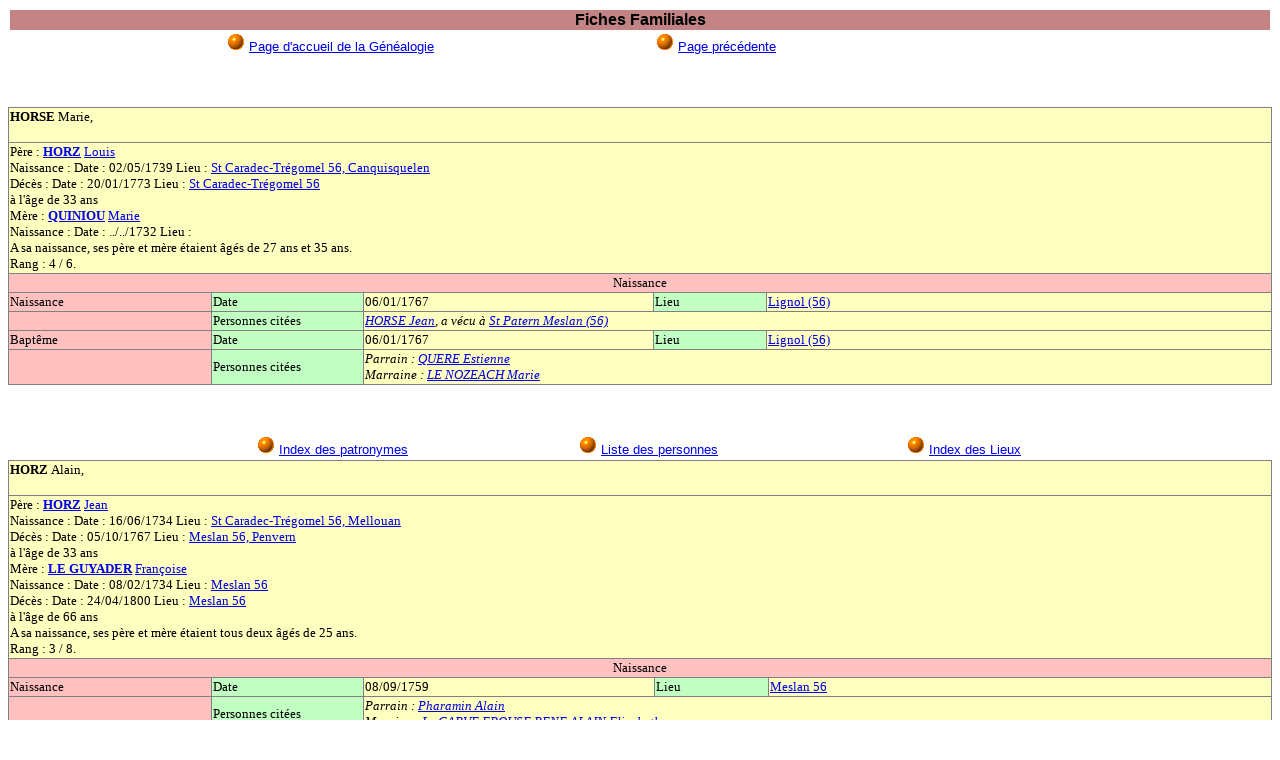

--- FILE ---
content_type: text/html
request_url: http://le-hors.org/Genealogie/ff019.htm
body_size: 3350
content:
<html><head><script language=JavaScript>function updateApplet(IDNumber) { parent.appletFrm.document.AppletGenea.updateApplet(parseInt(IDNumber), false)}</script><style type=text/css>.s0{font-family:Arial;font-size:12pt;color:#0}.s1{font-family:Times New Roman;font-size:10pt;color:#0}.s2{font-family:Arial;font-size:10pt;color:#0}</style></head><body background=><table class=s0 width=100%><tr bgcolor=#C18383><td align=center colspan=3><b>Fiches Familiales</b></td></tr><tr class=s2><td width=17% class=s1>&nbsp;</td><td width=34%><a href=pageaccueil.htm><img src=b_orange.gif border=0></img></a> <a href=pageaccueil.htm>Page d'accueil de la G&eacute;n&eacute;alogie</a></td><td width=49%><a href=ff018.htm><img src=b_orange.gif border=0></img></a> <a href=ff018.htm> Page pr&eacute;c&eacute;dente</a></td></tr></table><p><br></p><table bgcolor=#FFC0C0 class=s1 border frame=BOX rules=ALL width=100%><tr bgcolor=#FFFFBF><td colspan=5><b><a name=P_125>HORSE </a></b><a name=P_125>Marie, <br>&nbsp;</td></tr><tr bgcolor=#FFFFBF><td colspan=5>P&egrave;re : <b><a href=ff021.htm#P_149 onClick=updateApplet(131100)>HORZ</a> </b><a href=ff021.htm#P_149 onClick=updateApplet(131100)>Louis</a><br> Naissance : Date : 02/05/1739 Lieu : <a href=jp001.htm#ILP_STCARADEC-TREGOMEL56>St Caradec-Tr&eacute;gomel 56, Canquisquelen</a><br> D&eacute;c&egrave;s : Date : 20/01/1773 Lieu : <a href=jp001.htm#ILP_STCARADEC-TREGOMEL56>St Caradec-Tr&eacute;gomel 56</a><br> &agrave; l'&acirc;ge de 33 ans<br>M&egrave;re : <b><a href=ff059.htm#P_453 onClick=updateApplet(393263)>QUINIOU</a> </b><a href=ff059.htm#P_453 onClick=updateApplet(393263)>Marie</a><br> Naissance : Date : ../../1732 Lieu : <br>A sa naissance, ses p&egrave;re et m&egrave;re &eacute;taient &acirc;g&eacute;s de 27 ans et 35 ans.<br>Rang : 4 / 6. </td></tr><tr><td align=center colspan=5>Naissance</td></tr><tr bgcolor=#C2FFC2><td bgcolor=#FFC0C0 width=16%>Naissance</td><td width=12%>Date</td><td bgcolor=#FFFFBF width=23%> 06/01/1767</td><td width=9%>Lieu</td><td bgcolor=#FFFFBF width=40%><a href=jp001.htm#ILP_LIGNOL56>Lignol (56)</a></td></tr><tr><td colspan=1>&nbsp;</td><td bgcolor=#C2FFC2 colspan=1>Personnes cit&eacute;es</td><td bgcolor=#FFFFBF colspan=3><i><a href=ff018.htm#P_122 onClick=updateApplet(131073)>HORSE Jean</a>, a v&eacute;cu &agrave; <a href=jp001.htm#ILP_STPATERNMESLAN56>St Patern Meslan (56)</a></i></td></tr><tr bgcolor=#C2FFC2><td bgcolor=#FFC0C0 colspan=1>Bapt&ecirc;me</td><td colspan=1>Date</td><td bgcolor=#FFFFBF colspan=1> 06/01/1767</td><td colspan=1>Lieu</td><td bgcolor=#FFFFBF colspan=1><a href=jp001.htm#ILP_LIGNOL56>Lignol (56)</a></td></tr><tr><td colspan=1>&nbsp;</td><td bgcolor=#C2FFC2 colspan=1>Personnes cit&eacute;es</td><td bgcolor=#FFFFBF colspan=3><i>Parrain : <a href=ff059.htm#P_451 onClick=updateApplet(393261)>QUERE Estienne</a><br>Marraine : <a href=ff048.htm#P_340 onClick=updateApplet(327712)>LE NOZEACH Marie</a></i></td></tr></table><p><font face="Times New Roman" size=2 color=#0><br></font></p><font face="Times New Roman" size=2 color=#0><table class=s2 width=88%><tr><td width=15% class=s1>&nbsp;</td><td align=center width=28%><a href=in001.htm#I_HORSE><img src=b_orange.gif border=0></img></a> <a href=in001.htm#I_HORSE> Index des patronymes</a></td><td align=center width=29%><a href=lp002.htm#LP_125MARIE><img src=b_orange.gif border=0></img></a> <a href=lp002.htm#LP_125MARIE> Liste des personnes</a></td><td align=center width=28%><a href=il001.htm><img src=b_orange.gif border=0></img></a> <a href=il001.htm> Index des Lieux</a></td></tr></table><table bgcolor=#FFC0C0 border frame=BOX rules=ALL width=100%><tr bgcolor=#FFFFBF class=s1><td colspan=7><b><a name=P_126>HORZ </a></b><a name=P_126>Alain, <br>&nbsp;</td></tr><tr bgcolor=#FFFFBF class=s1><td colspan=7>P&egrave;re : <b><a href=ff020.htm#P_139 onClick=updateApplet(131090)>HORZ</a> </b><a href=ff020.htm#P_139 onClick=updateApplet(131090)>Jean</a><br> Naissance : Date : 16/06/1734 Lieu : <a href=jp001.htm#ILP_STCARADEC-TREGOMEL56>St Caradec-Tr&eacute;gomel 56, Mellouan</a><br> D&eacute;c&egrave;s : Date : 05/10/1767 Lieu : <a href=jp001.htm#ILP_MESLAN56>Meslan 56, Penvern</a><br> &agrave; l'&acirc;ge de 33 ans<br>M&egrave;re : <b><a href=ff036.htm#P_220 onClick=updateApplet(196650)>LE GUYADER</a> </b><a href=ff036.htm#P_220 onClick=updateApplet(196650)>Fran&ccedil;oise</a><br> Naissance : Date : 08/02/1734 Lieu : <a href=jp001.htm#ILP_MESLAN56>Meslan 56</a><br> D&eacute;c&egrave;s : Date : 24/04/1800 Lieu : <a href=jp001.htm#ILP_MESLAN56>Meslan 56</a><br> &agrave; l'&acirc;ge de 66 ans<br>A sa naissance, ses p&egrave;re et m&egrave;re &eacute;taient tous deux &acirc;g&eacute;s de 25 ans.<br>Rang : 3 / 8. </td></tr><tr class=s1><td align=center colspan=7>Naissance</td></tr><tr bgcolor=#C2FFC2 class=s1><td bgcolor=#FFC0C0 colspan=1>Naissance</td><td colspan=1>Date</td><td bgcolor=#FFFFBF colspan=1> 08/09/1759</td><td colspan=1>Lieu</td><td bgcolor=#FFFFBF colspan=3><a href=jp001.htm#ILP_MESLAN56>Meslan 56</a></td></tr><tr class=s1><td colspan=1>&nbsp;</td><td bgcolor=#C2FFC2 colspan=1>Personnes cit&eacute;es</td><td bgcolor=#FFFFBF colspan=5><i>Parrain : <a href=ff056.htm#P_427 onClick=updateApplet(393251)>Pharamin Alain</a><br>Maraine : <a href=ff034.htm#P_210 onClick=updateApplet(196640)>Le GARVE EPOUSE RENE ALAIN Elizabeth</a></i></td></tr><tr bgcolor=#C2FFC2 class=s1><td bgcolor=#FFC0C0 colspan=1>Bapt&ecirc;me</td><td colspan=1>Date</td><td bgcolor=#FFFFBF colspan=1 class=s0>&nbsp;</td><td colspan=1>Lieu</td><td bgcolor=#FFFFBF colspan=3 class=s0>&nbsp;</td></tr><tr class=s1><td colspan=1>&nbsp;</td><td bgcolor=#C2FFC2 colspan=1>Personnes cit&eacute;es</td><td bgcolor=#FFFFBF colspan=5><i>Parrain : <a href=ff049.htm#P_348 onClick=updateApplet(327720)>LEPHARAMIN Alain</a>, Parrain<br>Marraine : <a href=ff034.htm#P_209 onClick=updateApplet(196639)>LE GARREC Elizabeth</a></i></td></tr><tr class=s1><td align=center colspan=7>D&eacute;c&egrave;s</td></tr><tr bgcolor=#C2FFC2 class=s1><td bgcolor=#FFC0C0 width=16%>D&eacute;c&egrave;s</td><td width=12%>Date</td><td bgcolor=#FFFFBF width=23%> 16/07/1797</td><td width=9%>Lieu</td><td bgcolor=#FFFFBF width=25%><a href=jp001.htm#ILP_BERNE56>Bern&eacute; 56</a></td><td width=6%>Age</td><td bgcolor=#FFFFBF width=9%>37 ans</td></tr><tr class=s1><td align=center colspan=7>Union avec <a href=ff049.htm#P_344 onClick=updateApplet(327716)>LE SCAVAREC Fran&ccedil;oise</a></td></tr><tr bgcolor=#C2FFC2 class=s1><td bgcolor=#FFC0C0 colspan=1>&nbsp;</td><td colspan=1>Date</td><td bgcolor=#FFFFBF colspan=1> 14/02/1787</td><td colspan=1>Lieu</td><td bgcolor=#FFFFBF colspan=1><a href=jp001.htm#ILP_BERNE56>Bern&eacute; 56</a></td><td colspan=1>Age<br>Age</td><td bgcolor=#FFFFBF colspan=1>27 ans<br>26 ans</td></tr><tr class=s1><td colspan=1>&nbsp;</td><td bgcolor=#C2FFC2 colspan=1>Personnes cit&eacute;es</td><td bgcolor=#FFFFBF colspan=5><i><a href=ff036.htm#P_220 onClick=updateApplet(196650)>LE GUYADER Fran&ccedil;oise</a> N&eacute;e en 1734 &agrave; <a href=jp001.htm#ILP_BERNE56>Meslan 56</a>, Mere marie</i></td></tr><tr bgcolor=#FFFFBF><td colspan=7><font face="Times New Roman" size=2 color=#0>2 enfants sont n&eacute;s de cette union.<br> o <b><a href=ff022.htm#P_129 onClick=updateApplet(131080)>HORZ</a> </b><a href=ff022.htm#P_129 onClick=updateApplet(131080)>Marie Anne</a> <br>. Naissance : Date : 29/12/1787 Lieu : <a href=jp001.htm#ILP_BERNE56>Berne 56, Kjan</a><br> Personnes cit&eacute;es : <br><i>1. Parrain : <a href=ff019.htm#P_134 onClick=updateApplet(131085)>HORZ Etienne</a> - 152 - , Oncle<br></i><font size=1 color=white>. <font size=2 color=#0> D&eacute;c&egrave;s : Date : 10/01/1788 Lieu : <a href=jp001.htm#ILP_BERNE56>Bern&eacute; 56</a><br> &agrave; l'&acirc;ge de 12 jours<br>&nbsp;<br>&nbsp;</font></font></font></td></tr><tr bgcolor=#FFFFBF><td colspan=7><font face="Times New Roman" size=2 color=#0> o <b><a href=ff023.htm#P_164 onClick=updateApplet(131115)>HORZ</a> </b><a href=ff023.htm#P_164 onClick=updateApplet(131115)>Yves</a> <br>. Naissance : Date : 18/10/1789 Lieu : <a href=jp001.htm#ILP_MESLAN56>Meslan 56, Kesqu&eacute;dan</a><br> Personnes cit&eacute;es : <br><i>1. Oncle : <a href=ff023.htm#P_163 onClick=updateApplet(131114)>HORZ Yves</a> - 183 - , N&eacute; en 1759, Cultivateur st patern, Parrain<br> 2. <a href=ff007.htm#P_47 onClick=updateApplet(45)>CADRO Marie-Louise</a> - 56 - <br></i><font size=1 color=white>. <font size=2 color=#0> Union : Date : 27/01/1821 Lieu : <a href=jp001.htm#ILP_MESLAN56>Meslan 56</a><br> avec <b><a href=ff009.htm#P_74 onClick=updateApplet(65545)>CARRE</a> </b><a href=ff009.htm#P_74 onClick=updateApplet(65545)>Marie-Elizabeth</a> <br>&nbsp;<br>&nbsp;</font></font></font></td></tr></table><p><br></p><table class=s2 width=88%><tr><td width=15% class=s1>&nbsp;</td><td align=center width=28%><a href=in001.htm#I_HORZ><img src=b_orange.gif border=0></img></a> <a href=in001.htm#I_HORZ> Index des patronymes</a></td><td align=center width=29%><a href=lp002.htm#LP_126ALAIN><img src=b_orange.gif border=0></img></a> <a href=lp002.htm#LP_126ALAIN> Liste des personnes</a></td><td align=center width=28%><a href=il001.htm><img src=b_orange.gif border=0></img></a> <a href=il001.htm> Index des Lieux</a></td></tr></table><table bgcolor=#FFFFBF class=s1 border frame=BOX rules=ALL width=100%><tr><td colspan=5><b><a name=P_127>HORZ </a></b><a name=P_127>Anna, <br>&nbsp;</td></tr><tr><td colspan=5>P&egrave;re : <b><a href=ff023.htm#P_163 onClick=updateApplet(131114)>HORZ</a> </b><a href=ff023.htm#P_163 onClick=updateApplet(131114)>Yves</a><br> Naissance : Date : 08/09/1759 Lieu : <br>M&egrave;re : <b><a href=ff033.htm#P_205 onClick=updateApplet(196635)>LE DOUSSAL</a> </b><a href=ff033.htm#P_205 onClick=updateApplet(196635)>Marie-Anne</a><br> Naissance : Date : 10/04/1766 Lieu : <a href=jp001.htm#ILP_MESLAN56>Meslan 56, St Patern</a><br>A sa naissance, ses p&egrave;re et m&egrave;re &eacute;taient &acirc;g&eacute;s de 33 ans et 26 ans.<br>Rang : 2 / 5. </td></tr><tr bgcolor=#FFC0C0><td align=center colspan=5>Naissance</td></tr><tr bgcolor=#C2FFC2><td bgcolor=#FFC0C0 width=16%>Naissance</td><td width=12%>Date</td><td bgcolor=#FFFFBF width=23%> 24/01/1793</td><td width=9%>Lieu</td><td bgcolor=#FFFFBF width=40%><a href=jp001.htm#ILP_MESLAN56>Meslan 56, St Patern</a></td></tr></table><p><br></p><table class=s2 width=88%><tr><td width=15% class=s1>&nbsp;</td><td align=center width=28%><a href=in001.htm#I_HORZ><img src=b_orange.gif border=0></img></a> <a href=in001.htm#I_HORZ> Index des patronymes</a></td><td align=center width=29%><a href=lp002.htm#LP_127ANNA><img src=b_orange.gif border=0></img></a> <a href=lp002.htm#LP_127ANNA> Liste des personnes</a></td><td align=center width=28%><a href=il001.htm><img src=b_orange.gif border=0></img></a> <a href=il001.htm> Index des Lieux</a></td></tr></table><table bgcolor=#FFFFBF class=s1 border frame=BOX rules=ALL width=100%><tr><td colspan=5><b><a name=P_128>HORZ </a></b><a name=P_128>Anne, <br>&nbsp;</td></tr><tr><td colspan=5>&nbsp;</td></tr><tr bgcolor=#FFC0C0><td align=center colspan=5>Naissance</td></tr><tr bgcolor=#C2FFC2><td bgcolor=#FFC0C0 width=16%>Naissance</td><td width=12%>Date</td><td bgcolor=#FFFFBF width=23% class=s0>&nbsp;</td><td width=9%>Lieu</td><td bgcolor=#FFFFBF width=40% class=s0>&nbsp;</td></tr></table><p><br></p><table class=s2 width=88%><tr><td width=15% class=s1>&nbsp;</td><td align=center width=28%><a href=in001.htm#I_HORZ><img src=b_orange.gif border=0></img></a> <a href=in001.htm#I_HORZ> Index des patronymes</a></td><td align=center width=29%><a href=lp002.htm#LP_128ANNE><img src=b_orange.gif border=0></img></a> <a href=lp002.htm#LP_128ANNE> Liste des personnes</a></td><td align=center width=28%><a href=il001.htm><img src=b_orange.gif border=0></img></a> <a href=il001.htm> Index des Lieux</a></td></tr></table><table bgcolor=#FFC0C0 class=s1 border frame=BOX rules=ALL width=100%><tr bgcolor=#FFFFBF><td colspan=7><b><a name=P_131>HORZ </a></b><a name=P_131>Catherine, <br>&nbsp;</td></tr><tr bgcolor=#FFFFBF><td colspan=7>P&egrave;re : <b><a href=ff023.htm#P_161 onClick=updateApplet(131112)>HORZ</a> </b><a href=ff023.htm#P_161 onClick=updateApplet(131112)>Nicolas</a><br> Naissance : Date : ? ../../1702 Lieu : <br> D&eacute;c&egrave;s : Date : 11/09/1767 Lieu : <a href=jp001.htm#ILP_MESLAN56>Meslan 56, Penvern</a><br>M&egrave;re : <b><a href=ff060.htm#P_460 onClick=updateApplet(458756)>SALES</a> </b><a href=ff060.htm#P_460 onClick=updateApplet(458756)>Marie</a><br> Naissance : Date : 03/03/1712 Lieu : <a href=jp001.htm#ILP_STCARADEC-TREGOMEL56>St Caradec-Tregomel 56</a><br> D&eacute;c&egrave;s : Date : 16/05/1739 Lieu : <a href=jp001.htm#ILP_STCARADEC-TREGOMEL56>St Caradec-Tr&eacute;gomel 56, Canquisquelen</a><br> &agrave; l'&acirc;ge de 27 ans<br>A sa naissance, sa m&egrave;re &eacute;tait &acirc;g&eacute;e de 19 ans.<br>Rang : 3 / 7. </td></tr><tr><td align=center colspan=7>Naissance</td></tr><tr bgcolor=#C2FFC2><td bgcolor=#FFC0C0 colspan=1>Naissance</td><td colspan=1>Date</td><td bgcolor=#FFFFBF colspan=1> ../../1732</td><td colspan=1>Lieu</td><td bgcolor=#FFFFBF colspan=3 class=s0>&nbsp;</td></tr><tr><td align=center colspan=7>D&eacute;c&egrave;s</td></tr><tr bgcolor=#C2FFC2><td bgcolor=#FFC0C0 width=16%>D&eacute;c&egrave;s</td><td width=12%>Date</td><td bgcolor=#FFFFBF width=23%> 12/07/1759</td><td width=9%>Lieu</td><td bgcolor=#FFFFBF width=25%><a href=jp001.htm#ILP_BERNE56>Bern&eacute; 56</a></td><td width=6%>Age</td><td bgcolor=#FFFFBF width=9%>27 ans</td></tr><tr><td colspan=1>&nbsp;</td><td bgcolor=#C2FFC2 colspan=1>Personnes cit&eacute;es</td><td bgcolor=#FFFFBF colspan=5><i><a href=ff016.htm#P_106 onClick=updateApplet(65575)>le GUIF Ren&eacute;</a>, &Eacute;poux<br><a href=ff023.htm#P_162 onClick=updateApplet(131113)>HORZ Nicolas</a><br><a href=ff020.htm#P_140 onClick=updateApplet(131091)>HORZ Jean</a></i></td></tr><tr><td align=center colspan=7>Union avec <a href=ff036.htm#P_107 onClick=updateApplet(65576)>LE GUIF Ren&eacute;</a></td></tr><tr bgcolor=#C2FFC2><td bgcolor=#FFC0C0 colspan=1>&nbsp;</td><td colspan=1>Date</td><td bgcolor=#FFFFBF colspan=1> 26/02/1759</td><td colspan=1>Lieu</td><td bgcolor=#FFFFBF colspan=1><a href=jp001.htm#ILP_BERNE56>Bern&eacute; 56</a></td><td colspan=1>Age</td><td bgcolor=#FFFFBF colspan=1>27 ans</td></tr></table><p><br></p><table class=s2 width=88%><tr><td width=15% class=s1>&nbsp;</td><td align=center width=28%><a href=in001.htm#I_HORZ><img src=b_orange.gif border=0></img></a> <a href=in001.htm#I_HORZ> Index des patronymes</a></td><td align=center width=29%><a href=lp002.htm#LP_131CATHERINE><img src=b_orange.gif border=0></img></a> <a href=lp002.htm#LP_131CATHERINE> Liste des personnes</a></td><td align=center width=28%><a href=il001.htm><img src=b_orange.gif border=0></img></a> <a href=il001.htm> Index des Lieux</a></td></tr></table><table bgcolor=#FFC0C0 class=s1 border frame=BOX rules=ALL width=100%><tr bgcolor=#FFFFBF><td colspan=7><b><a name=P_132>HORZ </a></b><a name=P_132>Catherine, <br>&nbsp;</td></tr><tr bgcolor=#FFFFBF><td colspan=7>P&egrave;re : <b><a href=ff020.htm#P_139 onClick=updateApplet(131090)>HORZ</a> </b><a href=ff020.htm#P_139 onClick=updateApplet(131090)>Jean</a><br> Naissance : Date : 16/06/1734 Lieu : <a href=jp001.htm#ILP_STCARADEC-TREGOMEL56>St Caradec-Tr&eacute;gomel 56, Mellouan</a><br> D&eacute;c&egrave;s : Date : 05/10/1767 Lieu : <a href=jp001.htm#ILP_MESLAN56>Meslan 56, Penvern</a><br> &agrave; l'&acirc;ge de 33 ans<br>M&egrave;re : <b><a href=ff036.htm#P_220 onClick=updateApplet(196650)>LE GUYADER</a> </b><a href=ff036.htm#P_220 onClick=updateApplet(196650)>Fran&ccedil;oise</a><br> Naissance : Date : 08/02/1734 Lieu : <a href=jp001.htm#ILP_MESLAN56>Meslan 56</a><br> D&eacute;c&egrave;s : Date : 24/04/1800 Lieu : <a href=jp001.htm#ILP_MESLAN56>Meslan 56</a><br> &agrave; l'&acirc;ge de 66 ans<br>A sa naissance, ses p&egrave;re et m&egrave;re &eacute;taient tous deux &acirc;g&eacute;s de 27 ans.<br>Rang : 5 / 8. </td></tr><tr><td align=center colspan=7>Naissance</td></tr><tr bgcolor=#C2FFC2><td bgcolor=#FFC0C0 colspan=1>Naissance</td><td colspan=1>Date</td><td bgcolor=#FFFFBF colspan=1> 30/09/1761</td><td colspan=1>Lieu</td><td bgcolor=#FFFFBF colspan=3><a href=jp001.htm#ILP_MESLAN56>Meslan 56, St Patern</a></td></tr><tr><td colspan=1>&nbsp;</td><td bgcolor=#C2FFC2 colspan=1>Personnes cit&eacute;es</td><td bgcolor=#FFFFBF colspan=5><i>&Eacute;pouse Yves Le Moal : <a href=ff001.htm#P_2 onClick=updateApplet(2)>ALAIN Louise</a></i></td></tr><tr bgcolor=#C2FFC2><td bgcolor=#FFC0C0 colspan=1>Bapt&ecirc;me</td><td colspan=1>Date</td><td bgcolor=#FFFFBF colspan=1 class=s0>&nbsp;</td><td colspan=1>Lieu</td><td bgcolor=#FFFFBF colspan=3 class=s0>&nbsp;</td></tr><tr><td colspan=1>&nbsp;</td><td bgcolor=#C2FFC2 colspan=1>Personnes cit&eacute;es</td><td bgcolor=#FFFFBF colspan=5><i>Parrain : <a href=ff011.htm#P_83 onClick=updateApplet(65553)>le DAIN Yves</a><br>Maraine : <a href=ff050.htm#P_351 onClick=updateApplet(327723)>LUCAS Catherine</a></i></td></tr><tr><td align=center colspan=7>D&eacute;c&egrave;s</td></tr><tr bgcolor=#C2FFC2><td bgcolor=#FFC0C0 width=16%>D&eacute;c&egrave;s</td><td width=12%>Date</td><td bgcolor=#FFFFBF width=23%> 12/05/1763</td><td width=9%>Lieu</td><td bgcolor=#FFFFBF width=25% class=s0>&nbsp;</td><td width=6%>Age</td><td bgcolor=#FFFFBF width=9%>19 mois</td></tr><tr><td colspan=1>&nbsp;</td><td bgcolor=#C2FFC2 colspan=1>Personnes cit&eacute;es</td><td bgcolor=#FFFFBF colspan=5><i><a href=ff062.htm#P_467 onClick=updateApplet(458763)>SYMON Marie</a> N&eacute;e en 1728 &agrave; Meslan 56, Grand-m&eacute;re&nbsp;</i></td></tr></table><p><br></p><table class=s2 width=88%><tr><td width=15% class=s1>&nbsp;</td><td align=center width=28%><a href=in001.htm#I_HORZ><img src=b_orange.gif border=0></img></a> <a href=in001.htm#I_HORZ> Index des patronymes</a></td><td align=center width=29%><a href=lp002.htm#LP_132CATHERINE><img src=b_orange.gif border=0></img></a> <a href=lp002.htm#LP_132CATHERINE> Liste des personnes</a></td><td align=center width=28%><a href=il001.htm><img src=b_orange.gif border=0></img></a> <a href=il001.htm> Index des Lieux</a></td></tr></table><table bgcolor=#FFFFBF class=s1 border frame=BOX rules=ALL width=100%><tr><td colspan=7><b><a name=P_133>HORZ </a></b><a name=P_133>Elizabeth, <br>&nbsp;</td></tr><tr><td colspan=7>P&egrave;re : <b><a href=ff023.htm#P_164 onClick=updateApplet(131115)>HORZ</a> </b><a href=ff023.htm#P_164 onClick=updateApplet(131115)>Yves</a><br> Naissance : Date : 18/10/1789 Lieu : <a href=jp001.htm#ILP_MESLAN56>Meslan 56, Kesqu&eacute;dan</a><br>M&egrave;re : <b><a href=ff009.htm#P_74 onClick=updateApplet(65545)>CARRE</a> </b><a href=ff009.htm#P_74 onClick=updateApplet(65545)>Marie-Elizabeth</a><br> Naissance : Date : 09/02/1799 Lieu : <a href=jp001.htm#ILP_MESLAN56>Meslan 56, St Yzaouen</a><br> D&eacute;c&egrave;s : Date : 04/06/1853 Lieu : <a href=jp001.htm#ILP_MESLAN56>Meslan 56</a><br> &agrave; l'&acirc;ge de 54 ans<br>A sa naissance, ses p&egrave;re et m&egrave;re &eacute;taient &acirc;g&eacute;s de 32 ans et 23 ans.<br>Rang : 1 / 8. </td></tr><tr bgcolor=#FFC0C0><td align=center colspan=7>Naissance</td></tr><tr bgcolor=#C2FFC2><td bgcolor=#FFC0C0 colspan=1>Naissance</td><td colspan=1>Date</td><td bgcolor=#FFFFBF colspan=1> 22/02/1822</td><td colspan=1>Lieu</td><td bgcolor=#FFFFBF colspan=3><a href=jp001.htm#ILP_MESLAN56>Meslan 56, M&eacute;n&eacute;l&eacute;</a></td></tr><tr bgcolor=#FFC0C0><td align=center colspan=7>D&eacute;c&egrave;s</td></tr><tr bgcolor=#C2FFC2><td bgcolor=#FFC0C0 width=16%>D&eacute;c&egrave;s</td><td width=12%>Date</td><td bgcolor=#FFFFBF width=23%> 10/04/1896</td><td width=9%>Lieu</td><td bgcolor=#FFFFBF width=25%><a href=jp001.htm#ILP_ROSGUILLOUX>Rosguilloux</a></td><td width=6%>Age</td><td bgcolor=#FFFFBF width=9%>74 ans</td></tr><tr bgcolor=#FFC0C0><td align=center colspan=7>Union avec <a href=ff055.htm#P_420 onClick=updateApplet(393244)>PERRON Joseph Marie</a></td></tr><tr bgcolor=#C2FFC2><td bgcolor=#FFC0C0 colspan=1>&nbsp;</td><td colspan=1>Date</td><td bgcolor=#FFFFBF colspan=1> 20/01/1842</td><td colspan=1>Lieu</td><td bgcolor=#FFFFBF colspan=1><a href=jp001.htm#ILP_MESLAN56>Meslan 56</a></td><td colspan=1>Age<br>Age</td><td bgcolor=#FFFFBF colspan=1>19 ans<br>24 ans</td></tr><tr bgcolor=#FFC0C0><td colspan=1>&nbsp;</td><td bgcolor=#C2FFC2 colspan=1>Personnes cit&eacute;es</td><td bgcolor=#FFFFBF colspan=5><i><a href=ff010.htm#P_76 onClick=updateApplet(65546)>CARRE Yves</a> N&eacute; vers 1780, Oncle de l'&eacute;pouse</i></td></tr><tr><td colspan=7>2 enfants sont n&eacute;s de cette union.<br> o <b><a href=ff056.htm#P_421 onClick=updateApplet(393245)>PERRON</a> </b><a href=ff056.htm#P_421 onClick=updateApplet(393245)>Joseph Marie</a> <br>. Naissance : Date : 26/02/1851 Lieu : <a href=jp001.htm#ILP_MESLAN56>Meslan 56</a><br>&nbsp;<br>&nbsp;</td></tr><tr><td colspan=7> o <b><a href=ff056.htm#P_472 onClick=updateApplet(458768)>PERRON</a> </b><a href=ff056.htm#P_472 onClick=updateApplet(458768)>Marie Anne</a> <br>. Naissance : Date : 04/05/1862 Lieu : <a href=jp001.htm#ILP_MESLAN56>Meslan 56</a><br> Union : Date : 06/02/1881 Lieu : <a href=jp001.htm#ILP_CLERGUER>Clerguer</a><br> avec <b><a href=ff028.htm#P_473 onClick=updateApplet(458769)>LE BIHAN</a> </b><a href=ff028.htm#P_473 onClick=updateApplet(458769)>Pierre Maurice</a> <br> D&eacute;c&egrave;s : Date : 13/12/1936 Lieu : <a href=jp001.htm#ILP_MESLAN56>Meslan 56</a><br> &agrave; l'&acirc;ge de 74 ans<br>&nbsp;<br>&nbsp;</td></tr></table><p><br></p><table class=s2 width=88%><tr><td width=15% class=s1>&nbsp;</td><td align=center width=28%><a href=in001.htm#I_HORZ><img src=b_orange.gif border=0></img></a> <a href=in001.htm#I_HORZ> Index des patronymes</a></td><td align=center width=29%><a href=lp002.htm#LP_133ELIZABETH><img src=b_orange.gif border=0></img></a> <a href=lp002.htm#LP_133ELIZABETH> Liste des personnes</a></td><td align=center width=28%><a href=il001.htm><img src=b_orange.gif border=0></img></a> <a href=il001.htm> Index des Lieux</a></td></tr></table><table bgcolor=#FFFFBF class=s1 border frame=BOX rules=ALL width=100%><tr><td colspan=5><b><a name=P_134>HORZ </a></b><a name=P_134>Etienne, <br>&nbsp;</td></tr><tr><td colspan=5>&nbsp;</td></tr><tr bgcolor=#FFC0C0><td align=center colspan=5>Naissance</td></tr><tr bgcolor=#C2FFC2><td bgcolor=#FFC0C0 width=16%>Naissance</td><td width=12%>Date</td><td bgcolor=#FFFFBF width=23% class=s0>&nbsp;</td><td width=9%>Lieu</td><td bgcolor=#FFFFBF width=40% class=s0>&nbsp;</td></tr></table><p><br></p><table class=s2 width=90%><tr><td width=12% class=s1>&nbsp;</td><td align=center width=22%><a href=in001.htm#I_HORZ><img src=b_orange.gif border=0></img></a> <a href=in001.htm#I_HORZ> Index des patronymes</a></td><td align=center width=22%><a href=lp002.htm#LP_134ETIENNE><img src=b_orange.gif border=0></img></a> <a href=lp002.htm#LP_134ETIENNE> Liste des personnes</a></td><td align=center width=22%><a href=il001.htm><img src=b_orange.gif border=0></img></a> <a href=il001.htm> Index des Lieux</a></td><td width=22%><a href=ff020.htm><img src=b_orange.gif border=0></img></a> <a href=ff020.htm> Page suivante</a></td></tr></table><p><br></p></font></body></html>